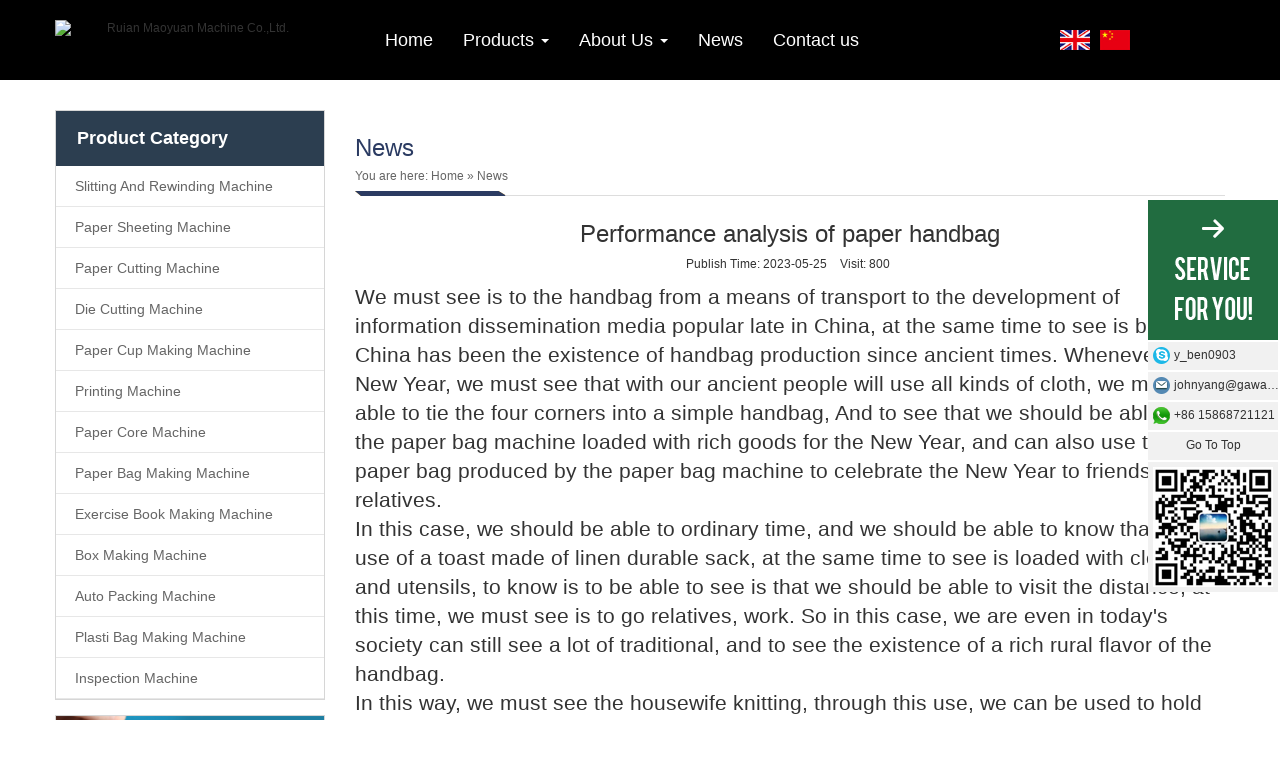

--- FILE ---
content_type: text/html; charset=utf-8
request_url: http://gawangmachine.com/newsdetail/1719.html
body_size: 5811
content:


<!DOCTYPE HTML>
<html xmlns="http://www.w3.org/1999/xhtml">
<head><title>
	Performance analysis of paper handbag - News - Ruian Maoyuan Machine Co.,Ltd.
</title><meta http-equiv="X-UA-Compatible" content="IE=edge,Chrome=1" /><meta http-equiv="Content-Type" content="text/html; charset=utf-8" /><link id="icosrc1" href="/UpLoadImage/WebsiteImg/20201029023901143_2.jpg" rel="icon" type="image/x-icon" /><link id="icosrc2" href="/UpLoadImage/WebsiteImg/20201029023901143_2.jpg" rel="shortcut icon" type="image/vnd.microsoft.icon" /><meta name="viewport" content="width=device-width, initial-scale=1.0, maximum-scale=1.0, user-scalable=0" /><meta name="apple-mobile-web-app-capable" content="yes" /><meta name="apple-mobile-web-app-status-bar-style" content="black" /><meta name="format-detection" content="telephone=no" /><link href="/css/bootstrap.min.css" rel="stylesheet" /><link href="/css/animate.css" rel="stylesheet" type="text/css" />

    <script src="/Scripts/jquery.min.js" type="text/javascript"></script>

    <script src="/Scripts/bootstrap.min.js"></script>

    <!--[if IE]>
    <script src="/Scripts/html5.js" type="text/javascript"></script>
    <script src="/Scripts/respond.min.js" type="text/javascript"></script>
    <![endif]-->
<meta name="keywords" content="Performance analysis of paper handbag - News - Ruian Maoyuan Machine Co.,Ltd." /><meta name="description" content="Performance analysis of paper handbag - News - Ruian Maoyuan Machine Co.,Ltd." /><link href="/css/public.css" rel="stylesheet" type="text/css" /></head>
<body>
    <header class="header ">
       <div class="container">
    <div class="row">
        <div class="col-md-3 col-sm-12 col-xs-12 text-center">
            <a href="/" title="Ruian Maoyuan Machine Co.,Ltd." id="top_log">
                <img src="/UpLoadImage/WebsiteImg/20201029023901143_1.jpg" alt="Ruian Maoyuan Machine Co.,Ltd." class="img-responsive center-block" /></a>
        </div>
        <div class="col-md-7 col-sm-12 col-xs-12">
            <nav class="navbar navbar-default" role="navigation" id="navshow">
                        <div class="navbar-header">
                            <div class="btn btn-primary navbar-toggle btn-block" data-toggle="collapse" data-target="#example-navbar-collapse"><span >Menu</span></div>
                        </div>
                        <div class="collapse navbar-collapse" id="example-navbar-collapse">
                            <ul class="nav navbar-nav">
                              <li><a href="/" title="Home">Home</a></li>
                              <li class="dropdown"><a href="/products.html" class="dropdown-toggle" data-toggle="dropdown" title="Products">Products <b class="caret"></b></a>
                                    <ul class="dropdown-menu"><li><a href='/category/slitting-and-rewinding-machine-38.html' title='Slitting And Rewinding Machine'>Slitting And Rewinding Machine</a><li><li><a href='/category/paper-sheeting-machine-44.html' title='Paper Sheeting Machine'>Paper Sheeting Machine</a><li><li><a href='/category/paper-cutting-machine-49.html' title='Paper Cutting Machine'>Paper Cutting Machine</a><li><li><a href='/category/die-cutting-machine-50.html' title='Die Cutting Machine'>Die Cutting Machine</a><li><li><a href='/category/paper-cup-making-machine-55.html' title='Paper Cup Making Machine'>Paper Cup Making Machine</a><li><li><a href='/category/printing-machine-56.html' title='Printing Machine'>Printing Machine</a><li><li><a href='/category/paper-core-machine-60.html' title='Paper Core Machine'>Paper Core Machine</a><li><li><a href='/category/paper-bag-making-machine-63.html' title='Paper Bag Making Machine'>Paper Bag Making Machine</a><li><li><a href='/category/exercise-book-making-machine-64.html' title='Exercise Book Making Machine'>Exercise Book Making Machine</a><li><li><a href='/category/box-making-machine-68.html' title='Box Making Machine'>Box Making Machine</a><li><li><a href='/category/auto-packing-machine-71.html' title='Auto Packing Machine'>Auto Packing Machine</a><li><li><a href='/category/plasti-bag-making-machine-72.html' title='Plasti Bag Making Machine'>Plasti Bag Making Machine</a><li><li><a href='/category/inspection-machine-77.html' title='Inspection Machine'>Inspection Machine</a><li></ul>
                                </li>
                                <li class="dropdown"><a href="/aboutus.html" class="dropdown-toggle" data-toggle="dropdown" title="About Us">About Us  <b class="caret"></b></a>
                                    <ul class="dropdown-menu"><li><a href='/aboutus/company-profile.html' title='Company Profile'>Company Profile</a></li><li><a href='/aboutus/whychooseus.html' title='Why Choose US'>Why Choose US</a></li></ul>
                                </li>
                                <li><a href="/news.html" title="News">News</a></li>
                                   <li><a href="/contactus.html" title="Contact us">Contact us</a></li>
                            </ul>
                        </div>
                    </nav>
        </div>
        <div class="col-md-2  col-sm-12 col-xs-12" id="top_lang">
            <a href="/" title="English"><img src="/images/en.jpg" alt="English" /></a><a href="http://www.gawangmachine.cn" title="中文"><img src="/images/ch.jpg" alt="中文" /></a>
        </div>
    </div>
</div>

<script language="javascript" type="text/javascript">
    $(document).ready(function() {
        //下拉能点击链接
        $(document).on("click", ".dropdown-toggle", function() {
            if ($(window).width() > 767)
                if ($(this).attr('href')) window.location = $(this).attr('href');
        });
        //点击下拉变hover
        $('li.dropdown').mouseover(function() {
            $(this).addClass('open');
        }).mouseout(function() { $(this).removeClass('open'); });
    })
</script>


</header>
<div class="container-fluid " id="bframe">
    
<div class="carousel-inner">
 

</div>
<div class="container-fluid" id="ntframe">
    <div class="container">
        <div class="row">
            <div class="col-md-3 col-sm-4 col-xs-12 hidden-xs">
    <div id="left">
        <div class="lmb">
            <div class="lbt">
                <strong>Product Category</strong>
            </div>
            <div id="lnr">
                <ul class="nav nav-list">
                    <li><a href='/category/slitting-and-rewinding-machine-38.html' title='Slitting And Rewinding Machine'>Slitting And Rewinding Machine</a></li><li><a href='/category/paper-sheeting-machine-44.html' title='Paper Sheeting Machine'>Paper Sheeting Machine</a></li><li><a href='/category/paper-cutting-machine-49.html' title='Paper Cutting Machine'>Paper Cutting Machine</a></li><li><a href='/category/die-cutting-machine-50.html' title='Die Cutting Machine'>Die Cutting Machine</a></li><li><a href='/category/paper-cup-making-machine-55.html' title='Paper Cup Making Machine'>Paper Cup Making Machine</a></li><li><a href='/category/printing-machine-56.html' title='Printing Machine'>Printing Machine</a></li><li><a href='/category/paper-core-machine-60.html' title='Paper Core Machine'>Paper Core Machine</a></li><li><a href='/category/paper-bag-making-machine-63.html' title='Paper Bag Making Machine'>Paper Bag Making Machine</a></li><li><a href='/category/exercise-book-making-machine-64.html' title='Exercise Book Making Machine'>Exercise Book Making Machine</a></li><li><a href='/category/box-making-machine-68.html' title='Box Making Machine'>Box Making Machine</a></li><li><a href='/category/auto-packing-machine-71.html' title='Auto Packing Machine'>Auto Packing Machine</a></li><li><a href='/category/plasti-bag-making-machine-72.html' title='Plasti Bag Making Machine'>Plasti Bag Making Machine</a></li><li><a href='/category/inspection-machine-77.html' title='Inspection Machine'>Inspection Machine</a></li>
                </ul>
            </div>
        </div>

        <script type="text/javascript">
                            $(function () {
                                $("#lnr .nav li").click(function (e) {
                                    $(this).children(".nav_two").toggle(300);
                                    $("#lnr .nav li").removeClass("active");
                                    $(this).addClass("active");
                                });
                            });
        </script>

        <div id="left_contact">
            <a href="/contactus.html">
                <img src="/images/contact-us.png" alt="" /></a>
            <p>
              <img src="/images/fx_1.png" alt="" />Address: Wangjiang Road,Dongshan Street,Ruian city,China<br /><img src="/images/fx_2.png" alt="" />Name: John Yang<br /><img src="/images/fx_3.png" alt="" />Tel: +86 15868721121<br /><img src="/images/fx_4.png" alt="" />Fax: +86 577 65602375<br /><img src="/images/fx_5.png" alt="" />E-mail: <a href="mailto:johnyang@gawangmachine.com">johnyang@gawangmachine.com</a><br /><img src="/images/fx_6.png" alt="" />Skype: <a href="skype:y_ben0903?call">y_ben0903</a><br />
            </p>
        </div>
    </div>
</div>

            <div class="col-md-9">
                <div class="row">
                    <div class="col-md-12" id="rbt">
                        <h3>
                            News</h3>
                        <div class="more">
                            You are here: <a href="/">Home</a> » News</div>
                    </div>
                    <div class="col-md-12">
                        <div id="jiange">
                        </div>
                    </div>
                </div>
                <div class="row" id="neirnr">
                    <div class="col-md-12">
                        <h3 class="text-center">
                            Performance analysis of paper handbag</h3>
                        <ul class="list-inline text-center" id="date_num">
                            <li>Publish Time: 2023-05-25</li>
                            <li>Visit: 800</li>
                        </ul>
                        <div class="lead">
                            We must see is to the handbag from a means of transport to the development of information dissemination media popular late in China, at the same time to see is but China has been the existence of handbag production since ancient times. Whenever the New Year, we must see that with our ancient people will use all kinds of cloth, we must be able to tie the four corners into a simple handbag, And to see that we should be able to let the paper bag machine loaded with rich goods for the New Year, and can also use the paper bag produced by the paper bag machine to celebrate the New Year to friends and relatives.<br />
In this case, we should be able to ordinary time, and we should be able to know that in our use of a toast made of linen durable sack, at the same time to see is loaded with clothes and utensils, to know is to be able to see is that we should be able to visit the distance, at this time, we must see is to go relatives, work. So in this case, we are even in today's society can still see a lot of traditional, and to see the existence of a rich rural flavor of the handbag.<br />
<p>
	In this way, we must see the housewife knitting, through this use, we can be used to hold the ball of yarn bag, we must see is to be able to move from the age of ignorance to the era of mass production and then into the era of mass storage of goods, should also know that is to be able to be in the economic crisis followed. As the way of buying changes, and you know, we have to be able to take advantage of the fact that supermarkets first appeared in the existing United States, you have to know that it is in this way of selling, and we have to be able to because people are free to choose the products they want.
</p>
<p>
	<img src="/kindeditor/attached/image/20230525/20230525090848_1081.jpg" alt="" />
</p>
                            <p class="small">
                                </p>
                        </div>
                        <dl class="dl-horizontal" id="pre_next">
                           <dt>Previous: </dt><dd><a href="/newsdetail/1718.html" title="The market prospect of paper bag machine">The market prospect of paper bag machine</a></dd>
                           <dt>Next: </dt><dd><a href="/newsdetail/1720.html" title="Market demand for paper bag machine">Market demand for paper bag machine</a></dd>
                        </dl>
                    </div>
                </div>
            </div>
        </div>
    </div>
</div>
<footer id="footer">
 <div class="container">
            <div class="row" id="foot_list">
                <div class="col-md-5 col-sm-6 col-xs-12" id="foot_contact">
                    <h3>Contact us</h3>
                    <ul>
                        <li>Company Name: Ruian Maoyuan Machine Co.,Ltd.</li>
                        <li>Address: Wangjiang Road,Dongshan Street,Ruian city,China</li>
                        <li>Contact Person: John Yang</li>
                        <li>Tel: +86 15868721121</li>
                        <li>E-mail: <a href="mailto:johnyang@gawangmachine.com" >johnyang@gawangmachine.com</a></li>
                        <li>Fax: +86 577 65602375</li>
                    </ul>
                </div>
                <div class="col-md-3 col-sm-6 col-xs-12" id="foot_nav">
                    <h3> Navigation</h3>
                    <ul>
                      <li><a href="/">> Home</a></li><li><a href="/products.html">> Products</a></li><li><a href="/aboutus.html">> About Us</a></li><li><a href="/news.html">> News</a></li><li><a href="/contactus.html">> Contact us</a></li>
                    </ul>
                </div>
                <div class="col-md-4 col-sm-6 col-xs-12" id="foot_fx">
                    <h3>Share Links </h3>
                    <div id="foot_share">
                        <a target="_blank" href="https://www.facebook.com/Gawangmachine/">
                            <img src="/images/fx1.png" alt="" />
                        </a>
                        <a target="_blank" href="https://twitter.com/gawangmachine">
                            <img src="/images/fx2.png" alt="" />
                        </a>
                        <a target="_blank" href="https://plus.google.com/u/0/117234902437910480468">
                            <img src="/images/fx3.png" alt="" />
                        </a>
                        <a target="_blank" href="https://www.linkedin.com/in/john-yang-5bab20b4/">
                            <img src="/images/fx4.png" alt="" />
                        </a>
                        <a target="_blank" href="https://www.youtube.com/channel/UCTBk-eW5vaCpBvCYWe7_jhw">
                            <img src="/images/fx5.png" alt="" />
                        </a>
                        <a target="_blank" href="https://instagram.com/john_yang1">
                            <img src="/images/fx6.png" alt="" />
                        </a>
                    </div>
                    <div id="alibaba_link">
                    <a href="https://shop1466615062593.1688.com/?spm=0.0.0.0.hrBiTk" target="_blank"><img src="/images/1688.png" /></a>
                    <a href="https://gawangmachinery.en.alibaba.com/" target="_blank"><img src="/images/alibaba.png" /></a>
                    </div>
                </div>
            </div>
        </div>
        <div class="container">
            <div class="row" id="foot_by">
                <div class="col-md-12 col-sm-12 col-xs-12">
                    <div class="jiange"></div>
                </div>
                <div class="col-md-6 col-sm-6 col-xs-12">
                    <p><script type="text/javascript">var cnzz_protocol = (("https:" == document.location.protocol) ? " https://" : " http://");document.write(unescape("%3Cspan id='cnzz_stat_icon_1259132848'%3E%3C/span%3E%3Cscript src='" + cnzz_protocol + "s4.cnzz.com/z_stat.php%3Fid%3D1259132848%26show%3Dpic' type='text/javascript'%3E%3C/script%3E"));</script>
<div style="display:none;"><script type="text/javascript">var cnzz_protocol = (("https:" == document.location.protocol) ? " https://" : " http://");document.write(unescape("%3Cspan id='cnzz_stat_icon_1262997538'%3E%3C/span%3E%3Cscript src='" + cnzz_protocol + "s19.cnzz.com/z_stat.php%3Fid%3D1262997538' type='text/javascript'%3E%3C/script%3E"));</script></div>
<!-- Global site tag (gtag.js) - Google Analytics -->
<script async src="https://www.googletagmanager.com/gtag/js?id=UA-120666404-1"></script>
<script>
  window.dataLayer = window.dataLayer || [];
  function gtag(){dataLayer.push(arguments);}
  gtag('js', new Date());

  gtag('config', 'UA-120666404-1');
</script>
<script>
window.addEventListener('load',funcetion(){
if(window.location.pathname =='/thankyou.html')
{
gtag('event','send',{'event_categoty':'inquiry','event_label':window.location.pathname})
}
});
</script></p>
                </div>
                <div class="col-md-6 col-sm-6 col-xs-12 text-right">
                    <p>  <a href="/privacypolicy.html">Privacy Policy</a> |  <a href="/sitemaps.html">Sitemaps</a> | <a href="/sitemap.xml">
                    XML</a> | <script type='text/javascript' src='http://g.otree.cn/copyright.asp?t=en'></script></p>
                </div>
            </div>
        </div>
<script>
    $(function() {
        // 悬浮窗口
        $(".yb_guanbi").click(function() {
            $(".yb_conct").css("right", "-130px");
            $(".yb_dakai").show();
        });
        $(".yb_dakai").click(function() {
            $(".yb_conct").css("right", "2px");
            $(".yb_dakai").hide();
        });

        // 返回顶部
        $(".yb_top").click(function() {
            $("html,body").animate({
                'scrollTop': '0px'
            }, 300)
        });
    });
</script>


<div class="yb_conct">
    <div class="yb_guanbi">
    </div>
    <ul>
        <li><a class="yb_skype" href="skype:y_ben0903?call" title="y_ben0903">y_ben0903</a></li>
        <li><a class="yb_email" href="mailto:johnyang@gawangmachine.com" title="johnyang@gawangmachine.com">johnyang@gawangmachine.com</a></li>
        <li><a class="yb_phone" href="javascript:;" title="+86 15868721121">+86 15868721121</a></li>
        <li class="yb_top">Go To Top</li>
        <li style=" height:auto;"><img src="/images/weixin_code.jpg" alt="" /></li>
    </ul>
</div>
<div class="yb_dakai"><<</div>
</footer>

</body>
</html>


--- FILE ---
content_type: text/css
request_url: http://gawangmachine.com/css/public.css
body_size: 5385
content:
@charset "utf-8";
/* CSS Document */
@font-face {
    font-family: 'timesnewromanitalic';
    src: url('../fonts/times-new-roman-italic.eot');
    src: url('../fonts/times-new-roman-italic.eot?#iefix') format('embedded-opentype'),
         url('../fonts/times-new-roman-italic.woff2') format('woff2'),
         url('../fonts/times-new-roman-italic.woff') format('woff'),
         url('../fonts/original-times-new-roman-italic.ttf') format('truetype'),
         url('../fonts/times-new-roman-italic.svg#allerbold') format('svg');
    font-weight: normal;
    font-style: normal;
}
body{ font-family:Arial, Helvetica, sans-serif;}
a{ color:#333; text-decoration:none;outline: medium none;}
a:link,a:visited{text-decoration: none;}
a:hover{text-decoration:none;color:#da4343;}
img,li{ vertical-align:top; border:0px}
.clear {
    clear: both;
    line-height: 0px;
    font-size: 0px;
    width: 0;
    height: 0;
}
*{margin:0px;padding:0px;}
ul{ list-style-type:none;}
ul,li,h5,dt,dd,img{margin:0px;padding:0px;}
html,body,b,div,dl,dt,dd,ul,li,h1,h2,h3,h4,h5,h6,img,pre,form,p,input,td {margin:0px auto;padding:0;}
body,td,th{ font-family:Arial, Helvetica, sans-serif;font-size:12px;}
input{font-family:Arial, Helvetica, sans-serif; }

/*开始*/
.header{ background:#000000; }

#top_log img{ margin-top:20px; max-width:100%; height:auto;}

#navshow{ background:#000000;}
.navbar-header{ background:#000000;}
.navbar-header .btn { background:#fff; color:#333; text-align:center; }
.navbar-toggle{ margin:10px auto;}

.nav>li>a {	position: relative;	padding: 30px 25px; display: block; font-size:18px;  color:#fff; font-family:Arial, Helvetica, sans-serif;}
@media screen and (min-width:1440px )
{
	.nav>li>a {padding: 30px 25px;}
}
@media screen and (min-width:1024px ) and (max-width:1440px)
{
	.nav>li>a {padding: 30px 15px;}
}
@media screen and (min-width:768px ) and (max-width:1024px)
{
	.nav>li>a {padding: 30px 15px;}
}
@media screen and (min-width:1px ) and (max-width:768px)
{
	.nav>li>a {padding: 10px 25px;}
}
#top_lang{ margin-top:30px;}
#top_lang a {margin:0px 5px;}
#top_lang a img{ width:30px; height:auto;}

@media screen and (min-width:1px ) and (max-width:768px)
{
	#top_lang{ margin:10px auto;}
}

/* flexslider */
.flexslider{position:relative;height:auto;overflow:hidden;background:url(../images/loading.gif) 50% no-repeat;}
.slides{position:relative;z-index:1;}
.slides li{height:auto;}
.slides li a{ float:left; width:100%; height:auto;}
.slides li a img{ float:left; width:100%; height:auto;}
.flex-control-nav{position:absolute;bottom:1%;z-index:2;width:100%;text-align:center;}
.flex-control-nav li{display:inline-block;width:13px;height:13px;margin:0 5px;*display:inline;zoom:1;}
.flex-control-nav a{display:inline-block;width:13px;height:13px;line-height:40px;overflow:hidden;background:url(../images/dot.png) right 0 no-repeat;cursor:pointer;}
.flex-control-nav .flex-active{background-position:0 0;}
 
.flex-direction-nav{position:absolute;z-index:3;width:100%;top:40%;}
.flex-direction-nav li a{display:block;width:50px;height:50px;overflow:hidden;cursor:pointer;position:absolute;}
.flex-direction-nav li a.flex-prev{left:10px;background:url(../images/prev.png) center center no-repeat;}
.flex-direction-nav li a.flex-next{right:10px;background:url(../images/next.png) center center no-repeat;}



#tframe{ background:#fff; margin-top:20px;}
#iab_tit h2{ padding:20px 0px; background:url(../images/1_03.jpg) no-repeat center bottom; color:#17b5e5;}
#iab_tit p{ font-family:timesnewromanitalic; font-size:25px; color:#17b5e5; padding-top:15px;}
#iab_cent p{  font-size:14px; color:#666; padding-top:15px;}
#iab_more{  margin:35px auto; }
#iab_more a{display:table; margin:0px auto;  font-family:Arial; font-weight:bold; text-transform:capitalize; font-size:14px; color:#fff; background:#17b5e5; padding:15px 25px;}


#tframe2{ background:url(../images/pck_img.jpg) repeat-y left top; padding-bottom:70px; border-top:solid 4px #2694c5;  margin-top:20px;}
#pck_tit h2{ padding:40px 0px 25px 0px; background:url(../images/1_03.jpg) no-repeat center bottom; color:#fff;}

.pck{ margin-top:50px;}
.pck h3{ color:#aaaaaa; line-height:50px;}
.pck p{ color:#aaaaaa; font-size:14px;  margin-top:15px; text-align:center;}
.pck a:hover h3{ color:#fff;}
.pck a:hover p{ color:#fff;}

#tframe3{ background:#fff; padding-bottom:70px; }
#pnk_tit h2{ padding:40px 0px 25px 0px; margin-bottom:35px; background:url(../images/1_03.jpg) no-repeat center bottom; color:#17b5e5;}

.pnk .thumbnail{ border:0px; padding:0px;}
.pnk .thumbnail img{ width:100%; border:solid 1px #ddd;}
.pnk .thumbnail a span{ display:block; padding-top:10px;}

@media screen and (min-width:1024px )
{
	.pnk{  width:20%;}
}

#footer{ background:#000000; }
#footer a{-webkit-transition:all 0.3s;-moz-transition:all 0.3s;-o-transition:all 0.3s;-ms-transition:all 0.3s;transition:all 0.3s;}
#footer a:hover{ margin-left:10px;}
#foot_contact,#foot_nav,#foot_fx{padding-top:35px;}
#foot_list h3{background:url(../images/foot_tit.jpg) no-repeat left center; padding-left:25px; line-height:25px; color:#fff;}
#foot_list ul{ margin-top:20px;}
#foot_list ul li{ color:#aaaaaa; font-size:14px; line-height:25px;}
#foot_list ul li a{ color:#aaaaaa; font-size:14px; line-height:25px;}
#foot_share { margin-top:20px;}
#foot_share a{ margin-right:10px;}

#foot_by{ margin-top:25px; margin-bottom:25px; }
#foot_by .jiange { display:block; border-top:solid 1px #999999;}
#foot_by p{ color:#fff; font-size:14px; margin-top:20px;}
#foot_by a{ color:#fff; font-size:14px;}


#left{ background:#fff; margin-bottom:25px; }
.lmb{ border:solid 1px #d6d6d6;}
.lbt{ display:block;  padding:15px 0%; background:#2c3e50;}
.lbt strong{ padding-left:8%;  font-size:18px; color:#fff; }
.lbt strong img{ margin-right:3%;}

.lmb ul li {  display:block;}
.lmb ul li a{  display:block; padding:10px 0% 10px 7%;  font-size:14px;  text-transform:capitalize; color:#666666;overflow:hidden; display:block; border-bottom:solid 1px #e7e7e7; }
.lmb ul li a.hover{color:#2aa7ea; background:#f0f0f0;}
.lmb ul li a:hover{color:#2aa7ea; background:#f0f0f0;}

.lmb ul li ul{ display:block;}
.lmb ul li ul li { display:block;}
.lmb ul li ul li a{ display:block; padding:8px 0% 8px 10%; font-size:12px;  color:#666;overflow:hidden; display:block;  background:url(../images/a.png) no-repeat 7% center;}
.lmb ul li ul li a.hover{color:#2aa7ea; text-decoration:underline;}
.lmb ul li ul li a:hover{color:#2aa7ea; text-decoration:underline;}

#left_contact{ border:solid 1px #d6d6d6; margin-top:15px;}
#left_contact a img{ width:100%; height:auto;}

#left_contact p{line-height:25px; padding:15px;}
#left_contact p img{ width:20px; height:auto;}


#nbar{  width:100%;}
#nbar a img{ width:100%; height:100%;}

#ntframe{ background:#fff; margin-top:30px; }



/*面包屑导航*/
#rbt{ display:block;  text-align:left;margin-top:25px;}
#rbt h3{ color:#2b3b62; text-align:left;}
.more{ font-size:12px; line-height:30px;color:#666666;}
.more a{color:#666666;}
.more a:hover{color:#ca010b;}

#neirnr{ display:block; margin-top:25px;margin-bottom:25px; }
#jiange{ height:5px; background:url(../images/rbt_bg.png) no-repeat left bottom;}


.strrnr{ display:block; margin:15px;}

#pro_list_show h5{ line-height:35px; text-align:center;overflow:hidden;  text-overflow:ellipsis;  -o-text-overflow:ellipsis;  -webkit-text-overflow:ellipsis;  -moz-text-overflow:ellipsis;  white-space:nowrap;}
#pro_list_show .thumbnail {display:block;-webkit-transition:1s;transition:1s;}
#pro_list_show .thumbnail:hover {-webkit-transform: scale(1.2);-moz-transform: scale(1.2);transform: scale(1.2);-o-transform: scale(1.2);-ms-transform: scale(1.2);}
#pro_list_show span{ text-align:center; display:block;}


/*产品详情*/
.rtp{ width:98%; height:auto; }
.rtp a{ float:left; width:100%; height:auto;box-shadow:20px 20px 20px -20px #999; }
.rtp a img{ float:left; width:100%; height:auto; border: solid 1px #c8c8c8;}

#rtp_small_img{ float:left; width:100%; }

/* scrollpic */
#rtp_small_img a:focus {
 outline: none;
}
#rtp_small_img .navbar-brand {
 padding: 0;
}
#rtp_small_img #myCarousel {
 margin: 0px 0 0 0;
}
#rtp_small_img .carousel-inner .item img {
 margin: 0 auto;
}
#rtp_small_img .carousel-control {
 font-size: 100px;
}
#rtp_small_img .carousel-controlleft{ float:left; position:absolute; left:0px; top:35%; z-index:9;}
#rtp_small_img .carousel-controlright { float:right; position:absolute; right:0px; top:35%; z-index:9;}





#rms_tit{ float:left; width:100%; font-size:20px;  font-family:lovelo; color:#b51628; line-height:35px;}
#productcanshu{ float:left; width:100%; min-height:80px; line-height:25px; overflow:hidden; font-size:14px; color:#999; }

.product_act { float:left; width:100%; margin-top:35px;}
.rms a{ color:#000000;}
.rms a:hover{ color:#da251d;}
.product_act img { float:none;}
.product_act_t { font-weight:bold;}
.product_act tr{ min-height:25px; line-height:25px;}
.product_act tr td{ font-size:14px; color:#333; padding:5px 0px;}
.product_act tr th{ font-size:14px;color:#525252; line-height:35px; text-align:left;}
.product_act tr td span{ margin:0%;}
.product_act tr td img{ margin-top:5px;}
.product_act tr td a.xunpanBtn{ font-family:lovelo; font-size:16px; color:#fff; padding:1.5% 3%; background:#fd9029; border:solid 2px #fff; box-shadow:20px 20px 20px -20px #333; position:relative; border-radius:10px; border-top-left-radius:10px; border-top-right-radius:10px; border-bottom-left-radius:10px; border-bottom-right-radius:10px; -webkit-border-radius:10px; -moz-border-radius:10px; behavior: url(../css/ie-css3.htc); behavior: url(../css/PIE.htc);}




#tabs { float:left;width:100%;  border:solid 1px #ddd; background:#ddd; margin-top:4%;}
#tabs li {float: left;width:50%;}
#tabs a {position: relative;float: left; width:100%; line-height:43px; height:43px; font-size:16px;color:#333; text-align:center;}
#tabs #current a{background:#fff; width:100%; line-height:43px; height:43px; font-size:16px;color:#b51628; z-index: 3; text-align:center; }

#content {float:left; width:100%; height:auto; padding:2% 0%;z-index: 2;  font-size:14px; line-height:25px;}
#content #tab3{ text-align:center;}




#feed_remark{ float:left; width:100%; font-size:14px;}
#feed_remark a{ color:red; font-weight:bold;}

#reprotit{ margin:25px 0px; }
#reprotit h4{ line-height:30px;}
.xgcpname{ text-align:center; line-height:25px;}


/*产品询盘*/
#FeedbackContext{ float:left; width:100%; padding-top:1%; }
#FeedbackContext ul{ float:left; width:100%;margin:0%;}
#FeedbackContext ul li{ float:left; width:45%; border:solid 1px #cccccc; margin-top:10px;list-style:none; margin-right:3%;}
#FeedbackContext ul li span{ float:left; color:#000000; padding-left:10px;  padding-right:10px; line-height:35px; font-size:16px;}
#FeedbackContext ul li input.textStyle{ float:left; width:75%; height:2.5em; line-height:2.5em; border:0px; background:none;}
#FeedbackContext ul li input.textStylecompany{ float:left; width:55%; height:2.5em; line-height:2.5em; border:0px; background:none;}
#FeedbackContext ul li textarea.textAreaStyle{ float:left; width:80%; background:none; border:0px; line-height:35px; font-family:Arial; color:#333; }
#FeedbackContext ul li.feed_pro_all{ float:left; width:93%; margin-right:0%;}

#FeedbackContext ul li input.btnFeedProSend{  float:left; font-size:14px; width:200px; height:38px; line-height:38px; font-size:18px; color:#333; text-align:center;  color:#fff; cursor:pointer; background:#ddd;border:none!important; }

@media screen and (min-width:1px ) and (max-width:768px)
{
#FeedbackContext ul li{ width:100%;}
}


/*下载列表*/
.downtable{width:100%;  border:solid 1px #cccccc;border-left:0px; border-collapse: collapse;}
.downtit1{ width:20%; font-size:14px; font-weight:bold; color:#666; text-align:center;}
.downtit2{width:60%; font-size:14px; font-weight:bold; color:#666; text-align:center;}
.downtit3{width:20%; font-size:14px; font-weight:bold; color:#666; text-align:center;}
.downtable td{ height:30px; font-size:14px;color:#666; border-bottom:solid 1px #cccccc;border-left:solid 1px #cccccc;}
.downtable td a{ font-size:12px; color:#666;  font-weight:bold;line-height:30px;}
.downtable td a:hover{ color:#ea3e00;}
.downtable td a img{ padding-right:5px; padding-top:5px;}
.trdown1{ background:#fff;}
.trdown2{ background:#eeeeee; font-size:14px;}

/*新闻中心*/
#newslist_show img{ width:100%; height:auto; }
#newslist_show h4{ font-weight:bold; color:#666; font-size:16px;}
#newslist_show span{ color:#eba100; line-height:25px;}
#newslist_show p{ color:#777; font-size:13px;}
#newslist_show .list-group{ border-bottom:solid 1px #ddd;}

#date_num{ line-height:35px;}

#pre_next dt{ width:auto;}
#pre_next dd{ margin-left:0px;}

#con_show_list{ font-size:14px; line-height:35px; }
#con_show_list img{ margin-top:9px; }

#contactimg img{ width:100%; height:auto;}
#contactmap{ margin-top:15px;}
#contactmap img{ width:100%; height:auto;}

/*网站地图*/
#sitemapnav {float:left; width:100%;padding:4%;  border:solid 1px #dddddd; box-shadow:20px 20px 20px -20px #ccc; position:relative; border-radius:10px; border-top-left-radius:10px; border-top-right-radius:10px; border-bottom-left-radius:10px; border-bottom-right-radius:10px; -webkit-border-radius:10px; -moz-border-radius:10px; behavior: url(../css/ie-css3.htc); behavior: url(../css/PIE.htc);}
#sitemapnav li{  list-style:none;}
#sitemapnav a{ color:#666666; text-decoration:underline;}
#sitemapnav .fontbig {	width:100% !important;}
#sitemapnav .bigli{float:left;	width:100%;  line-height:35px;font-size:14px;}
#sitemapnav .bigli a {color:#666;text-decoration:underline; font-weight:bold;}
#sitemapnav .bigli a:hover {color:#da261d;}
#sitemapnav .abli_02{ float:left;width:18%;margin-left:5%;font-size:12px; height:30px; line-height:30px; overflow:hidden; display:inline;font-weight:normal; }
#sitemapnav .abli_02 a:hover{color:#da261d;}
.jiange{ float:left; 	width:100%;  height:2px; border-bottom:solid 1px #d2d2d2; }


.probigclass {padding-left:50px;}
#sitemapnav .PROclass_01 { float:left;width:95%;margin-left:5%; font-size:14px; line-height:30px; display:inline;font-weight:bold; }
#sitemapnav .PROclass_02 { float:left;width:90%;margin-left:8%;font-size:14px; height:22px; line-height:22px;  overflow:hidden;display:inline;font-weight:normal; }

#sitemapnav .PROclass_01 a{  color:#666;}
#sitemapnav .PROclass_02 a{ color:#666666;}
#sitemapnav .PROclass_01 a:hover{ color:#da261d;}
#sitemapnav .PROclass_02 a:hover{ color:#da261d;}

#sitemapnav .PROclass_03 { float:left;width:40%;margin-left:10%;color:#666666;font-size:12px;display:inline; line-height:20px;}
#sitemapnav .PROclass_04 { float:left;width:40%;margin-left:10%;display:inline;}

#thankyou_show{ line-height:25px; font-size:14px;}


/*视频详细页*/
#videocontent { margin-bottom:25px;}
#videocontent iframe{ float:left; width:100%; min-height:280px;}
#video_detail_show{ line-height:25px;}
#video_detail_show span{ line-height:30px;}



/*Feedback*/
#feed_remark_show{ font-size:16px; line-height:30px;}
#feed_remark_show img{ width:100%; height:auto;}

.feedbackUL{ width:100%; margin-bottom:3%;}
.feedbackUL li{  width:100%;}
.feedbackUL li span{  width:100%; font-size:14px; color:#555; line-height:25px;}
.feedbackUL li span em{ color:red;font-size:18px;}
.feedbackUL li input.feedinput{ width:98%; border:solid 1px #C5C5C5; height:30px;font-family:Open Sans;  background:#fff;}
.feedbackUL li textarea{ width:98%; border:solid 1px #C5C5C5; height:150px; font-family:Arial;background:#fff;}
.feedbackUL li input.feedbtn{  width:127px; height:29px; background:url(../images/btn_send.jpg) no-repeat left top; text-align:center; line-height:29px; color:#fff; font-size:14px; font-family:Verdana; border:0px; cursor:pointer;}


#alibaba_link img{ max-width:100%; margin-top:15px; border:solid 1px #ff6000; padding:10px 15px;}



/*固定的悬浮窗*/
.yb_conct { width:130px; right:2px; top:200px;	position: fixed;cursor: pointer;transition: all .3s ease; z-index:9999;}
.yb_guanbi{float:left; width:130px; height:140px; background:#216c40 url(../images/onlineservicecolorful.png) no-repeat center center;}
.yb_conct ul{float:left; width:130px;}
.yb_conct ul li{float:left; width:130px; height:28px; padding:5px 5px; background:#f1f1f1; margin-top:2px;}
.yb_conct ul li a{ float:left; width:130px; padding-left:21px; height:18px;  color:#333;white-space: nowrap;text-overflow:ellipsis; overflow:hidden;}
.yb_conct ul li .yb_skype{background:url(../images/colorfulicons_colorful.png) no-repeat -7px -187px;}
.yb_conct ul li .yb_email{ background:url(../images/colorfulicons_colorful.png) no-repeat -7px -127px;}
.yb_conct ul li .yb_phone{ background:url(../images/colorfulicons_colorful.png) no-repeat -7px -67px;}
.yb_conct ul li .yb_email{ background:url(../images/colorfulicons_colorful.png) no-repeat -7px -127px;}

.yb_dakai{ width:20px; height:80px; color:#fff; background:#216c40; text-align:center; line-height:80px; position:fixed; display:none; cursor:pointer; z-index:9999; right:0px; top:250px;}
.yb_top{ text-align:center;}

